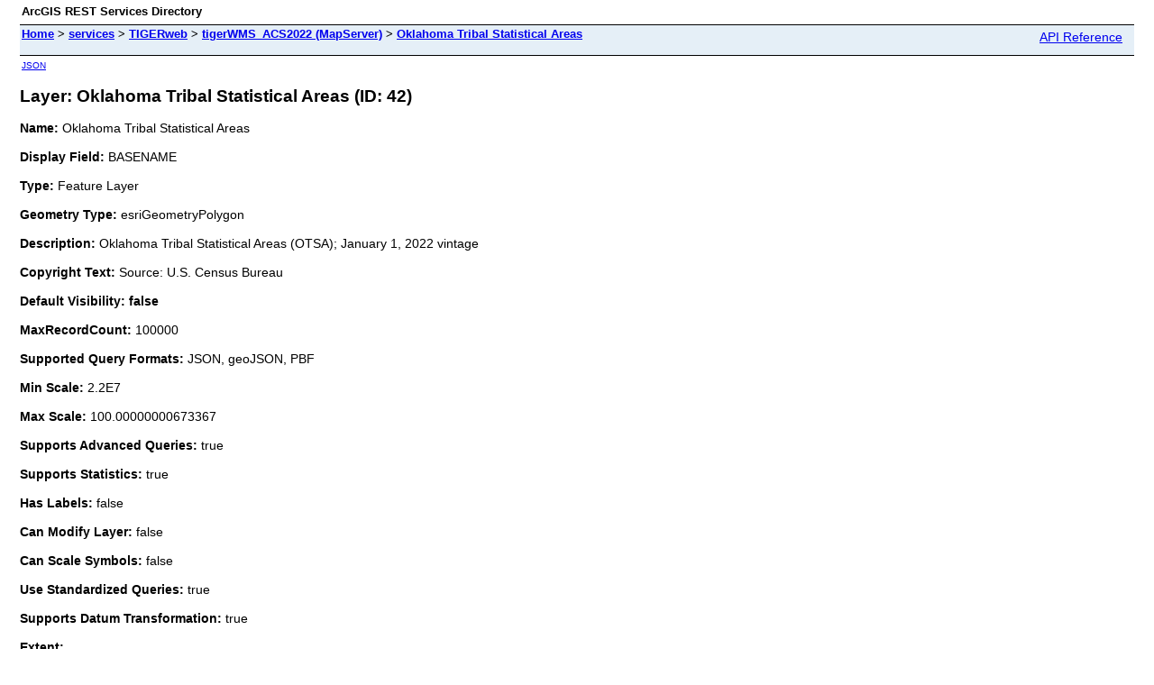

--- FILE ---
content_type: text/html;charset=utf-8
request_url: https://tigerweb.geo.census.gov/arcgis/rest/services/TIGERweb/tigerWMS_ACS2022/MapServer/42
body_size: 7270
content:
<html lang="en">

<head>
<title>Layer: Oklahoma Tribal Statistical Areas (ID: 42)</title>
<link href="/arcgis/rest/static/main.css" rel="stylesheet" type="text/css"/>
</head>

<body>

<table width="100%" class="userTable">
 <tr>
 <td class="titlecell">
 ArcGIS REST Services Directory
 </td>
 <td align="right">
   </td>
 </tr>
</table>
<table width="100%" class="navTable">
<tr valign="top">
<td class="breadcrumbs">
<a href="/arcgis/rest/services">Home</a>

  &gt; <a href="/arcgis/rest/services">services</a>
  
  &gt; <a href="/arcgis/rest/services/TIGERweb">TIGERweb</a>
  
  &gt; <a href="/arcgis/rest/services/TIGERweb/tigerWMS_ACS2022/MapServer">tigerWMS_ACS2022 (MapServer)</a>
  
  &gt; <a href="/arcgis/rest/services/TIGERweb/tigerWMS_ACS2022/MapServer/42">Oklahoma Tribal Statistical Areas</a>
  </td>
<td align="right">
 <a href="https://tigerweb.geo.census.gov/arcgis/help/en/rest/router.html?f=rest/services/TIGERweb/tigerWMS_ACS2022/MapServer/42" target="_blank">API Reference</a>
</td>
</tr>
</table><table>
  <tr>
  <td class="apiref">
  <a href="?f=pjson" target="_blank">JSON</a>
    </td>
  </tr>
  </table>
  <h2>Layer: Oklahoma Tribal Statistical Areas (ID: 42)</h2>

<div class="rbody">

<b>Name:</b> Oklahoma Tribal Statistical Areas<br/><br/>

<b>Display Field:</b> BASENAME<br/><br/>

<b>Type: </b> Feature Layer<br/><br/>

<b>Geometry Type:</b> esriGeometryPolygon<br/><br/>

<b>Description: </b> Oklahoma Tribal Statistical Areas (OTSA); January 1, 2022 vintage<br/><br/>

<b>Copyright Text: </b> Source: U.S. Census Bureau<br/><br/>

<b>Default Visibility: false</b> <br/><br/>
<b>MaxRecordCount: </b> 100000<br/><br/>
<b>Supported Query Formats: </b> JSON, geoJSON, PBF<br/><br/>
<b>Min Scale: </b> 2.2E7<br/><br/>
<b>Max Scale: </b> 100.00000000673367<br/><br/>
<b>Supports Advanced Queries: </b> true<br/><br/>
<b>Supports Statistics: </b> true<br/><br/>
<b>Has Labels: </b> false<br/><br/>
<b>Can Modify Layer: </b> false<br/><br/>
<b>Can Scale Symbols: </b> false<br/><br/>
<b>Use Standardized Queries: </b> true<br/><br/>
<b>Supports Datum Transformation: </b> true<br/><br/>
<b>Extent:</b>
<ul>


XMin: -2.00377E7<br/>
YMin: 1550517.6258<br/>
XMax: -6906379.6763<br/>
YMax: 1.19173494603E7<br/>

	Spatial Reference: 102100
&nbsp;(3857)

&nbsp;LatestVCSWkid(0)
<br/><br/>
	</ul>
<br/>

<b>Drawing Info: </b>
<ul>
<i>Renderer: </i>
<ul><i>Simple Renderer:</i><br/>
  <i>Symbol: </i> <ul><i>Style: </i> esriSFSSolid<br/>
<i>Color: </i> 
[0, 0, 0, 0] <br/>
<i>Outline: </i>
<ul>
  <i>Style: </i> esriSLSSolid<br/>
<i>Color: </i> 
[68, 79, 137, 255] <br/>
<i>Width: </i> 0</ul>
</ul>
<i>Label: </i> N/A<br/>
<i>Description: </i> N/A</ul>
<i>Transparency: </i> 25<br/>
<i>Labeling Info: </i>
<ul>
</ul></ul>


<b>Advanced Query Capabilities: </b>
<ul>
  

Supports Statistics: true<br/>
Supports OrderBy: true<br/>
Supports Distinct: true<br/>
Supports Pagination: true<br/>
Supports TrueCurve: true<br/>
Supports Returning Query Extent: true<br/>
Supports Query With Distance: true<br/>
Supports Sql Expression: true<br/>
Supports Query With ResultType: false<br/>
Supports Returning Geometry Centroid: false<br/>
Supports Binning LOD: false<br/>
Supports Query With LOD Spatial Reference: false<br/>
Supports Percentile Statistics: true<br/>
Supports Having Clause: true<br/>
Supports Count Distinct: true<br/>
Supports Time Relation: true<br/>
Supports Sql Format: false<br/>
Supports Query Analytic: true<br/>
Supports Query With Current User: true<br/></ul>

<br/>
<b>HasZ: false</b><br/><br/>
<b>HasM: false</b> <br/><br/>

<b>Has Attachments: </b> false<br/><br/>

<b>HTML Popup Type: </b> esriServerHTMLPopupTypeNone<br/><br/>

<b>Type ID Field: </b> null<br/><br/>

<b>Fields: </b>
<ul>
<li>
    MTFCC<i>
(
type: esriFieldTypeString, alias: MTFCC, length: 5
)
</i></li>
  <li>
    OID<i>
(
type: esriFieldTypeString, alias: OID, length: 22
)
</i></li>
  <li>
    GEOID<i>
(
type: esriFieldTypeString, alias: GEOID, length: 5
)
</i></li>
  <li>
    AIANNH<i>
(
type: esriFieldTypeString, alias: AIANNH, length: 4
)
</i></li>
  <li>
    AIANNHNS<i>
(
type: esriFieldTypeString, alias: AIANNHNS, length: 8
)
</i></li>
  <li>
    BASENAME<i>
(
type: esriFieldTypeString, alias: BASENAME, length: 100
)
</i></li>
  <li>
    NAME<i>
(
type: esriFieldTypeString, alias: NAME, length: 100
)
</i></li>
  <li>
    LSADC<i>
(
type: esriFieldTypeString, alias: LSADC, length: 2
)
</i></li>
  <li>
    FUNCSTAT<i>
(
type: esriFieldTypeString, alias: FUNCSTAT, length: 1
)
</i></li>
  <li>
    AIANNHCC<i>
(
type: esriFieldTypeString, alias: AIANNHCC, length: 2
)
</i></li>
  <li>
    AREALAND<i>
(
type: esriFieldTypeDouble, alias: AREALAND
)
</i></li>
  <li>
    AREAWATER<i>
(
type: esriFieldTypeDouble, alias: AREAWATER
)
</i></li>
  <li>
    FSRFLG<i>
(
type: esriFieldTypeString, alias: FSRFLG, length: 1
)
</i></li>
  <li>
    AIANNHFP1<i>
(
type: esriFieldTypeString, alias: AIANNHFP1, length: 29
)
</i></li>
  <li>
    AIANNHFP2<i>
(
type: esriFieldTypeString, alias: AIANNHFP2, length: 29
)
</i></li>
  <li>
    AIANNHFP3<i>
(
type: esriFieldTypeString, alias: AIANNHFP3, length: 29
)
</i></li>
  <li>
    OBJECTID<i>
(
type: esriFieldTypeOID, alias: OBJECTID
)
</i></li>
  <li>
    STGEOMETRY<i>
(
type: esriFieldTypeGeometry, alias: STGEOMETRY
)
</i></li>
  <li>
    CENTLAT<i>
(
type: esriFieldTypeString, alias: CENTLAT, length: 11
)
</i></li>
  <li>
    CENTLON<i>
(
type: esriFieldTypeString, alias: CENTLON, length: 12
)
</i></li>
  <li>
    INTPTLAT<i>
(
type: esriFieldTypeString, alias: INTPTLAT, length: 11
)
</i></li>
  <li>
    INTPTLON<i>
(
type: esriFieldTypeString, alias: INTPTLON, length: 12
)
</i></li>
  <li>
    AIANNHCOMP<i>
(
type: esriFieldTypeString, alias: AIANNHCOMP, length: 1
)
</i></li>
  </ul></ul>

<br/>

<b>Supported Operations</b>:

&nbsp;&nbsp;<a href="/arcgis/rest/services/TIGERweb/tigerWMS_ACS2022/MapServer/42/query">Query</a>
&nbsp;&nbsp;<a href="/arcgis/rest/services/TIGERweb/tigerWMS_ACS2022/MapServer/42/queryAttachments">Query Attachments</a>

&nbsp;&nbsp;<a href="/arcgis/rest/services/TIGERweb/tigerWMS_ACS2022/MapServer/42/queryAnalytic">Query Analytic</a>

&nbsp;&nbsp;<a href="/arcgis/rest/services/TIGERweb/tigerWMS_ACS2022/MapServer/42/generateRenderer">Generate Renderer</a>
&nbsp;&nbsp;<a href="/arcgis/rest/services/TIGERweb/tigerWMS_ACS2022/MapServer/42?f=pjson&returnUpdates=true&">Return Updates</a><br/><br/>
&nbsp;&nbsp;<a href="/arcgis/rest/services/TIGERweb/tigerWMS_ACS2022/MapServer/42/iteminfo">Iteminfo</a>
&nbsp;&nbsp;<a href="/arcgis/rest/services/TIGERweb/tigerWMS_ACS2022/MapServer/42/thumbnail">Thumbnail</a>
&nbsp;&nbsp;<a href="/arcgis/rest/services/TIGERweb/tigerWMS_ACS2022/MapServer/42/metadata">Metadata</a>
</div>

<br/><br/>

</body>

</html>
